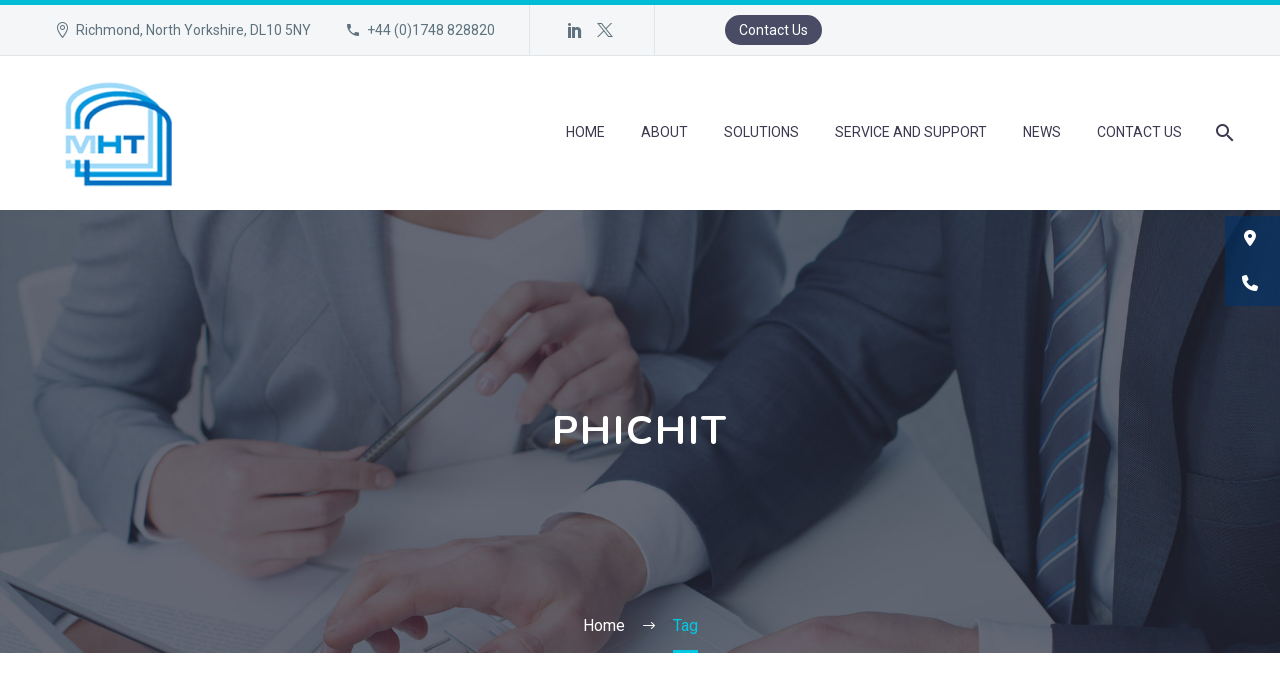

--- FILE ---
content_type: text/html; charset=utf-8
request_url: https://www.google.com/recaptcha/api2/anchor?ar=1&k=6Ld_yKUZAAAAALpxJakty6wvAGC4YNSO85PpmYQ-&co=aHR0cHM6Ly93d3cubWh0LXRlY2hub2xvZ3kuY28udWs6NDQz&hl=en&v=PoyoqOPhxBO7pBk68S4YbpHZ&size=invisible&anchor-ms=20000&execute-ms=30000&cb=igpl2sawcqhx
body_size: 48743
content:
<!DOCTYPE HTML><html dir="ltr" lang="en"><head><meta http-equiv="Content-Type" content="text/html; charset=UTF-8">
<meta http-equiv="X-UA-Compatible" content="IE=edge">
<title>reCAPTCHA</title>
<style type="text/css">
/* cyrillic-ext */
@font-face {
  font-family: 'Roboto';
  font-style: normal;
  font-weight: 400;
  font-stretch: 100%;
  src: url(//fonts.gstatic.com/s/roboto/v48/KFO7CnqEu92Fr1ME7kSn66aGLdTylUAMa3GUBHMdazTgWw.woff2) format('woff2');
  unicode-range: U+0460-052F, U+1C80-1C8A, U+20B4, U+2DE0-2DFF, U+A640-A69F, U+FE2E-FE2F;
}
/* cyrillic */
@font-face {
  font-family: 'Roboto';
  font-style: normal;
  font-weight: 400;
  font-stretch: 100%;
  src: url(//fonts.gstatic.com/s/roboto/v48/KFO7CnqEu92Fr1ME7kSn66aGLdTylUAMa3iUBHMdazTgWw.woff2) format('woff2');
  unicode-range: U+0301, U+0400-045F, U+0490-0491, U+04B0-04B1, U+2116;
}
/* greek-ext */
@font-face {
  font-family: 'Roboto';
  font-style: normal;
  font-weight: 400;
  font-stretch: 100%;
  src: url(//fonts.gstatic.com/s/roboto/v48/KFO7CnqEu92Fr1ME7kSn66aGLdTylUAMa3CUBHMdazTgWw.woff2) format('woff2');
  unicode-range: U+1F00-1FFF;
}
/* greek */
@font-face {
  font-family: 'Roboto';
  font-style: normal;
  font-weight: 400;
  font-stretch: 100%;
  src: url(//fonts.gstatic.com/s/roboto/v48/KFO7CnqEu92Fr1ME7kSn66aGLdTylUAMa3-UBHMdazTgWw.woff2) format('woff2');
  unicode-range: U+0370-0377, U+037A-037F, U+0384-038A, U+038C, U+038E-03A1, U+03A3-03FF;
}
/* math */
@font-face {
  font-family: 'Roboto';
  font-style: normal;
  font-weight: 400;
  font-stretch: 100%;
  src: url(//fonts.gstatic.com/s/roboto/v48/KFO7CnqEu92Fr1ME7kSn66aGLdTylUAMawCUBHMdazTgWw.woff2) format('woff2');
  unicode-range: U+0302-0303, U+0305, U+0307-0308, U+0310, U+0312, U+0315, U+031A, U+0326-0327, U+032C, U+032F-0330, U+0332-0333, U+0338, U+033A, U+0346, U+034D, U+0391-03A1, U+03A3-03A9, U+03B1-03C9, U+03D1, U+03D5-03D6, U+03F0-03F1, U+03F4-03F5, U+2016-2017, U+2034-2038, U+203C, U+2040, U+2043, U+2047, U+2050, U+2057, U+205F, U+2070-2071, U+2074-208E, U+2090-209C, U+20D0-20DC, U+20E1, U+20E5-20EF, U+2100-2112, U+2114-2115, U+2117-2121, U+2123-214F, U+2190, U+2192, U+2194-21AE, U+21B0-21E5, U+21F1-21F2, U+21F4-2211, U+2213-2214, U+2216-22FF, U+2308-230B, U+2310, U+2319, U+231C-2321, U+2336-237A, U+237C, U+2395, U+239B-23B7, U+23D0, U+23DC-23E1, U+2474-2475, U+25AF, U+25B3, U+25B7, U+25BD, U+25C1, U+25CA, U+25CC, U+25FB, U+266D-266F, U+27C0-27FF, U+2900-2AFF, U+2B0E-2B11, U+2B30-2B4C, U+2BFE, U+3030, U+FF5B, U+FF5D, U+1D400-1D7FF, U+1EE00-1EEFF;
}
/* symbols */
@font-face {
  font-family: 'Roboto';
  font-style: normal;
  font-weight: 400;
  font-stretch: 100%;
  src: url(//fonts.gstatic.com/s/roboto/v48/KFO7CnqEu92Fr1ME7kSn66aGLdTylUAMaxKUBHMdazTgWw.woff2) format('woff2');
  unicode-range: U+0001-000C, U+000E-001F, U+007F-009F, U+20DD-20E0, U+20E2-20E4, U+2150-218F, U+2190, U+2192, U+2194-2199, U+21AF, U+21E6-21F0, U+21F3, U+2218-2219, U+2299, U+22C4-22C6, U+2300-243F, U+2440-244A, U+2460-24FF, U+25A0-27BF, U+2800-28FF, U+2921-2922, U+2981, U+29BF, U+29EB, U+2B00-2BFF, U+4DC0-4DFF, U+FFF9-FFFB, U+10140-1018E, U+10190-1019C, U+101A0, U+101D0-101FD, U+102E0-102FB, U+10E60-10E7E, U+1D2C0-1D2D3, U+1D2E0-1D37F, U+1F000-1F0FF, U+1F100-1F1AD, U+1F1E6-1F1FF, U+1F30D-1F30F, U+1F315, U+1F31C, U+1F31E, U+1F320-1F32C, U+1F336, U+1F378, U+1F37D, U+1F382, U+1F393-1F39F, U+1F3A7-1F3A8, U+1F3AC-1F3AF, U+1F3C2, U+1F3C4-1F3C6, U+1F3CA-1F3CE, U+1F3D4-1F3E0, U+1F3ED, U+1F3F1-1F3F3, U+1F3F5-1F3F7, U+1F408, U+1F415, U+1F41F, U+1F426, U+1F43F, U+1F441-1F442, U+1F444, U+1F446-1F449, U+1F44C-1F44E, U+1F453, U+1F46A, U+1F47D, U+1F4A3, U+1F4B0, U+1F4B3, U+1F4B9, U+1F4BB, U+1F4BF, U+1F4C8-1F4CB, U+1F4D6, U+1F4DA, U+1F4DF, U+1F4E3-1F4E6, U+1F4EA-1F4ED, U+1F4F7, U+1F4F9-1F4FB, U+1F4FD-1F4FE, U+1F503, U+1F507-1F50B, U+1F50D, U+1F512-1F513, U+1F53E-1F54A, U+1F54F-1F5FA, U+1F610, U+1F650-1F67F, U+1F687, U+1F68D, U+1F691, U+1F694, U+1F698, U+1F6AD, U+1F6B2, U+1F6B9-1F6BA, U+1F6BC, U+1F6C6-1F6CF, U+1F6D3-1F6D7, U+1F6E0-1F6EA, U+1F6F0-1F6F3, U+1F6F7-1F6FC, U+1F700-1F7FF, U+1F800-1F80B, U+1F810-1F847, U+1F850-1F859, U+1F860-1F887, U+1F890-1F8AD, U+1F8B0-1F8BB, U+1F8C0-1F8C1, U+1F900-1F90B, U+1F93B, U+1F946, U+1F984, U+1F996, U+1F9E9, U+1FA00-1FA6F, U+1FA70-1FA7C, U+1FA80-1FA89, U+1FA8F-1FAC6, U+1FACE-1FADC, U+1FADF-1FAE9, U+1FAF0-1FAF8, U+1FB00-1FBFF;
}
/* vietnamese */
@font-face {
  font-family: 'Roboto';
  font-style: normal;
  font-weight: 400;
  font-stretch: 100%;
  src: url(//fonts.gstatic.com/s/roboto/v48/KFO7CnqEu92Fr1ME7kSn66aGLdTylUAMa3OUBHMdazTgWw.woff2) format('woff2');
  unicode-range: U+0102-0103, U+0110-0111, U+0128-0129, U+0168-0169, U+01A0-01A1, U+01AF-01B0, U+0300-0301, U+0303-0304, U+0308-0309, U+0323, U+0329, U+1EA0-1EF9, U+20AB;
}
/* latin-ext */
@font-face {
  font-family: 'Roboto';
  font-style: normal;
  font-weight: 400;
  font-stretch: 100%;
  src: url(//fonts.gstatic.com/s/roboto/v48/KFO7CnqEu92Fr1ME7kSn66aGLdTylUAMa3KUBHMdazTgWw.woff2) format('woff2');
  unicode-range: U+0100-02BA, U+02BD-02C5, U+02C7-02CC, U+02CE-02D7, U+02DD-02FF, U+0304, U+0308, U+0329, U+1D00-1DBF, U+1E00-1E9F, U+1EF2-1EFF, U+2020, U+20A0-20AB, U+20AD-20C0, U+2113, U+2C60-2C7F, U+A720-A7FF;
}
/* latin */
@font-face {
  font-family: 'Roboto';
  font-style: normal;
  font-weight: 400;
  font-stretch: 100%;
  src: url(//fonts.gstatic.com/s/roboto/v48/KFO7CnqEu92Fr1ME7kSn66aGLdTylUAMa3yUBHMdazQ.woff2) format('woff2');
  unicode-range: U+0000-00FF, U+0131, U+0152-0153, U+02BB-02BC, U+02C6, U+02DA, U+02DC, U+0304, U+0308, U+0329, U+2000-206F, U+20AC, U+2122, U+2191, U+2193, U+2212, U+2215, U+FEFF, U+FFFD;
}
/* cyrillic-ext */
@font-face {
  font-family: 'Roboto';
  font-style: normal;
  font-weight: 500;
  font-stretch: 100%;
  src: url(//fonts.gstatic.com/s/roboto/v48/KFO7CnqEu92Fr1ME7kSn66aGLdTylUAMa3GUBHMdazTgWw.woff2) format('woff2');
  unicode-range: U+0460-052F, U+1C80-1C8A, U+20B4, U+2DE0-2DFF, U+A640-A69F, U+FE2E-FE2F;
}
/* cyrillic */
@font-face {
  font-family: 'Roboto';
  font-style: normal;
  font-weight: 500;
  font-stretch: 100%;
  src: url(//fonts.gstatic.com/s/roboto/v48/KFO7CnqEu92Fr1ME7kSn66aGLdTylUAMa3iUBHMdazTgWw.woff2) format('woff2');
  unicode-range: U+0301, U+0400-045F, U+0490-0491, U+04B0-04B1, U+2116;
}
/* greek-ext */
@font-face {
  font-family: 'Roboto';
  font-style: normal;
  font-weight: 500;
  font-stretch: 100%;
  src: url(//fonts.gstatic.com/s/roboto/v48/KFO7CnqEu92Fr1ME7kSn66aGLdTylUAMa3CUBHMdazTgWw.woff2) format('woff2');
  unicode-range: U+1F00-1FFF;
}
/* greek */
@font-face {
  font-family: 'Roboto';
  font-style: normal;
  font-weight: 500;
  font-stretch: 100%;
  src: url(//fonts.gstatic.com/s/roboto/v48/KFO7CnqEu92Fr1ME7kSn66aGLdTylUAMa3-UBHMdazTgWw.woff2) format('woff2');
  unicode-range: U+0370-0377, U+037A-037F, U+0384-038A, U+038C, U+038E-03A1, U+03A3-03FF;
}
/* math */
@font-face {
  font-family: 'Roboto';
  font-style: normal;
  font-weight: 500;
  font-stretch: 100%;
  src: url(//fonts.gstatic.com/s/roboto/v48/KFO7CnqEu92Fr1ME7kSn66aGLdTylUAMawCUBHMdazTgWw.woff2) format('woff2');
  unicode-range: U+0302-0303, U+0305, U+0307-0308, U+0310, U+0312, U+0315, U+031A, U+0326-0327, U+032C, U+032F-0330, U+0332-0333, U+0338, U+033A, U+0346, U+034D, U+0391-03A1, U+03A3-03A9, U+03B1-03C9, U+03D1, U+03D5-03D6, U+03F0-03F1, U+03F4-03F5, U+2016-2017, U+2034-2038, U+203C, U+2040, U+2043, U+2047, U+2050, U+2057, U+205F, U+2070-2071, U+2074-208E, U+2090-209C, U+20D0-20DC, U+20E1, U+20E5-20EF, U+2100-2112, U+2114-2115, U+2117-2121, U+2123-214F, U+2190, U+2192, U+2194-21AE, U+21B0-21E5, U+21F1-21F2, U+21F4-2211, U+2213-2214, U+2216-22FF, U+2308-230B, U+2310, U+2319, U+231C-2321, U+2336-237A, U+237C, U+2395, U+239B-23B7, U+23D0, U+23DC-23E1, U+2474-2475, U+25AF, U+25B3, U+25B7, U+25BD, U+25C1, U+25CA, U+25CC, U+25FB, U+266D-266F, U+27C0-27FF, U+2900-2AFF, U+2B0E-2B11, U+2B30-2B4C, U+2BFE, U+3030, U+FF5B, U+FF5D, U+1D400-1D7FF, U+1EE00-1EEFF;
}
/* symbols */
@font-face {
  font-family: 'Roboto';
  font-style: normal;
  font-weight: 500;
  font-stretch: 100%;
  src: url(//fonts.gstatic.com/s/roboto/v48/KFO7CnqEu92Fr1ME7kSn66aGLdTylUAMaxKUBHMdazTgWw.woff2) format('woff2');
  unicode-range: U+0001-000C, U+000E-001F, U+007F-009F, U+20DD-20E0, U+20E2-20E4, U+2150-218F, U+2190, U+2192, U+2194-2199, U+21AF, U+21E6-21F0, U+21F3, U+2218-2219, U+2299, U+22C4-22C6, U+2300-243F, U+2440-244A, U+2460-24FF, U+25A0-27BF, U+2800-28FF, U+2921-2922, U+2981, U+29BF, U+29EB, U+2B00-2BFF, U+4DC0-4DFF, U+FFF9-FFFB, U+10140-1018E, U+10190-1019C, U+101A0, U+101D0-101FD, U+102E0-102FB, U+10E60-10E7E, U+1D2C0-1D2D3, U+1D2E0-1D37F, U+1F000-1F0FF, U+1F100-1F1AD, U+1F1E6-1F1FF, U+1F30D-1F30F, U+1F315, U+1F31C, U+1F31E, U+1F320-1F32C, U+1F336, U+1F378, U+1F37D, U+1F382, U+1F393-1F39F, U+1F3A7-1F3A8, U+1F3AC-1F3AF, U+1F3C2, U+1F3C4-1F3C6, U+1F3CA-1F3CE, U+1F3D4-1F3E0, U+1F3ED, U+1F3F1-1F3F3, U+1F3F5-1F3F7, U+1F408, U+1F415, U+1F41F, U+1F426, U+1F43F, U+1F441-1F442, U+1F444, U+1F446-1F449, U+1F44C-1F44E, U+1F453, U+1F46A, U+1F47D, U+1F4A3, U+1F4B0, U+1F4B3, U+1F4B9, U+1F4BB, U+1F4BF, U+1F4C8-1F4CB, U+1F4D6, U+1F4DA, U+1F4DF, U+1F4E3-1F4E6, U+1F4EA-1F4ED, U+1F4F7, U+1F4F9-1F4FB, U+1F4FD-1F4FE, U+1F503, U+1F507-1F50B, U+1F50D, U+1F512-1F513, U+1F53E-1F54A, U+1F54F-1F5FA, U+1F610, U+1F650-1F67F, U+1F687, U+1F68D, U+1F691, U+1F694, U+1F698, U+1F6AD, U+1F6B2, U+1F6B9-1F6BA, U+1F6BC, U+1F6C6-1F6CF, U+1F6D3-1F6D7, U+1F6E0-1F6EA, U+1F6F0-1F6F3, U+1F6F7-1F6FC, U+1F700-1F7FF, U+1F800-1F80B, U+1F810-1F847, U+1F850-1F859, U+1F860-1F887, U+1F890-1F8AD, U+1F8B0-1F8BB, U+1F8C0-1F8C1, U+1F900-1F90B, U+1F93B, U+1F946, U+1F984, U+1F996, U+1F9E9, U+1FA00-1FA6F, U+1FA70-1FA7C, U+1FA80-1FA89, U+1FA8F-1FAC6, U+1FACE-1FADC, U+1FADF-1FAE9, U+1FAF0-1FAF8, U+1FB00-1FBFF;
}
/* vietnamese */
@font-face {
  font-family: 'Roboto';
  font-style: normal;
  font-weight: 500;
  font-stretch: 100%;
  src: url(//fonts.gstatic.com/s/roboto/v48/KFO7CnqEu92Fr1ME7kSn66aGLdTylUAMa3OUBHMdazTgWw.woff2) format('woff2');
  unicode-range: U+0102-0103, U+0110-0111, U+0128-0129, U+0168-0169, U+01A0-01A1, U+01AF-01B0, U+0300-0301, U+0303-0304, U+0308-0309, U+0323, U+0329, U+1EA0-1EF9, U+20AB;
}
/* latin-ext */
@font-face {
  font-family: 'Roboto';
  font-style: normal;
  font-weight: 500;
  font-stretch: 100%;
  src: url(//fonts.gstatic.com/s/roboto/v48/KFO7CnqEu92Fr1ME7kSn66aGLdTylUAMa3KUBHMdazTgWw.woff2) format('woff2');
  unicode-range: U+0100-02BA, U+02BD-02C5, U+02C7-02CC, U+02CE-02D7, U+02DD-02FF, U+0304, U+0308, U+0329, U+1D00-1DBF, U+1E00-1E9F, U+1EF2-1EFF, U+2020, U+20A0-20AB, U+20AD-20C0, U+2113, U+2C60-2C7F, U+A720-A7FF;
}
/* latin */
@font-face {
  font-family: 'Roboto';
  font-style: normal;
  font-weight: 500;
  font-stretch: 100%;
  src: url(//fonts.gstatic.com/s/roboto/v48/KFO7CnqEu92Fr1ME7kSn66aGLdTylUAMa3yUBHMdazQ.woff2) format('woff2');
  unicode-range: U+0000-00FF, U+0131, U+0152-0153, U+02BB-02BC, U+02C6, U+02DA, U+02DC, U+0304, U+0308, U+0329, U+2000-206F, U+20AC, U+2122, U+2191, U+2193, U+2212, U+2215, U+FEFF, U+FFFD;
}
/* cyrillic-ext */
@font-face {
  font-family: 'Roboto';
  font-style: normal;
  font-weight: 900;
  font-stretch: 100%;
  src: url(//fonts.gstatic.com/s/roboto/v48/KFO7CnqEu92Fr1ME7kSn66aGLdTylUAMa3GUBHMdazTgWw.woff2) format('woff2');
  unicode-range: U+0460-052F, U+1C80-1C8A, U+20B4, U+2DE0-2DFF, U+A640-A69F, U+FE2E-FE2F;
}
/* cyrillic */
@font-face {
  font-family: 'Roboto';
  font-style: normal;
  font-weight: 900;
  font-stretch: 100%;
  src: url(//fonts.gstatic.com/s/roboto/v48/KFO7CnqEu92Fr1ME7kSn66aGLdTylUAMa3iUBHMdazTgWw.woff2) format('woff2');
  unicode-range: U+0301, U+0400-045F, U+0490-0491, U+04B0-04B1, U+2116;
}
/* greek-ext */
@font-face {
  font-family: 'Roboto';
  font-style: normal;
  font-weight: 900;
  font-stretch: 100%;
  src: url(//fonts.gstatic.com/s/roboto/v48/KFO7CnqEu92Fr1ME7kSn66aGLdTylUAMa3CUBHMdazTgWw.woff2) format('woff2');
  unicode-range: U+1F00-1FFF;
}
/* greek */
@font-face {
  font-family: 'Roboto';
  font-style: normal;
  font-weight: 900;
  font-stretch: 100%;
  src: url(//fonts.gstatic.com/s/roboto/v48/KFO7CnqEu92Fr1ME7kSn66aGLdTylUAMa3-UBHMdazTgWw.woff2) format('woff2');
  unicode-range: U+0370-0377, U+037A-037F, U+0384-038A, U+038C, U+038E-03A1, U+03A3-03FF;
}
/* math */
@font-face {
  font-family: 'Roboto';
  font-style: normal;
  font-weight: 900;
  font-stretch: 100%;
  src: url(//fonts.gstatic.com/s/roboto/v48/KFO7CnqEu92Fr1ME7kSn66aGLdTylUAMawCUBHMdazTgWw.woff2) format('woff2');
  unicode-range: U+0302-0303, U+0305, U+0307-0308, U+0310, U+0312, U+0315, U+031A, U+0326-0327, U+032C, U+032F-0330, U+0332-0333, U+0338, U+033A, U+0346, U+034D, U+0391-03A1, U+03A3-03A9, U+03B1-03C9, U+03D1, U+03D5-03D6, U+03F0-03F1, U+03F4-03F5, U+2016-2017, U+2034-2038, U+203C, U+2040, U+2043, U+2047, U+2050, U+2057, U+205F, U+2070-2071, U+2074-208E, U+2090-209C, U+20D0-20DC, U+20E1, U+20E5-20EF, U+2100-2112, U+2114-2115, U+2117-2121, U+2123-214F, U+2190, U+2192, U+2194-21AE, U+21B0-21E5, U+21F1-21F2, U+21F4-2211, U+2213-2214, U+2216-22FF, U+2308-230B, U+2310, U+2319, U+231C-2321, U+2336-237A, U+237C, U+2395, U+239B-23B7, U+23D0, U+23DC-23E1, U+2474-2475, U+25AF, U+25B3, U+25B7, U+25BD, U+25C1, U+25CA, U+25CC, U+25FB, U+266D-266F, U+27C0-27FF, U+2900-2AFF, U+2B0E-2B11, U+2B30-2B4C, U+2BFE, U+3030, U+FF5B, U+FF5D, U+1D400-1D7FF, U+1EE00-1EEFF;
}
/* symbols */
@font-face {
  font-family: 'Roboto';
  font-style: normal;
  font-weight: 900;
  font-stretch: 100%;
  src: url(//fonts.gstatic.com/s/roboto/v48/KFO7CnqEu92Fr1ME7kSn66aGLdTylUAMaxKUBHMdazTgWw.woff2) format('woff2');
  unicode-range: U+0001-000C, U+000E-001F, U+007F-009F, U+20DD-20E0, U+20E2-20E4, U+2150-218F, U+2190, U+2192, U+2194-2199, U+21AF, U+21E6-21F0, U+21F3, U+2218-2219, U+2299, U+22C4-22C6, U+2300-243F, U+2440-244A, U+2460-24FF, U+25A0-27BF, U+2800-28FF, U+2921-2922, U+2981, U+29BF, U+29EB, U+2B00-2BFF, U+4DC0-4DFF, U+FFF9-FFFB, U+10140-1018E, U+10190-1019C, U+101A0, U+101D0-101FD, U+102E0-102FB, U+10E60-10E7E, U+1D2C0-1D2D3, U+1D2E0-1D37F, U+1F000-1F0FF, U+1F100-1F1AD, U+1F1E6-1F1FF, U+1F30D-1F30F, U+1F315, U+1F31C, U+1F31E, U+1F320-1F32C, U+1F336, U+1F378, U+1F37D, U+1F382, U+1F393-1F39F, U+1F3A7-1F3A8, U+1F3AC-1F3AF, U+1F3C2, U+1F3C4-1F3C6, U+1F3CA-1F3CE, U+1F3D4-1F3E0, U+1F3ED, U+1F3F1-1F3F3, U+1F3F5-1F3F7, U+1F408, U+1F415, U+1F41F, U+1F426, U+1F43F, U+1F441-1F442, U+1F444, U+1F446-1F449, U+1F44C-1F44E, U+1F453, U+1F46A, U+1F47D, U+1F4A3, U+1F4B0, U+1F4B3, U+1F4B9, U+1F4BB, U+1F4BF, U+1F4C8-1F4CB, U+1F4D6, U+1F4DA, U+1F4DF, U+1F4E3-1F4E6, U+1F4EA-1F4ED, U+1F4F7, U+1F4F9-1F4FB, U+1F4FD-1F4FE, U+1F503, U+1F507-1F50B, U+1F50D, U+1F512-1F513, U+1F53E-1F54A, U+1F54F-1F5FA, U+1F610, U+1F650-1F67F, U+1F687, U+1F68D, U+1F691, U+1F694, U+1F698, U+1F6AD, U+1F6B2, U+1F6B9-1F6BA, U+1F6BC, U+1F6C6-1F6CF, U+1F6D3-1F6D7, U+1F6E0-1F6EA, U+1F6F0-1F6F3, U+1F6F7-1F6FC, U+1F700-1F7FF, U+1F800-1F80B, U+1F810-1F847, U+1F850-1F859, U+1F860-1F887, U+1F890-1F8AD, U+1F8B0-1F8BB, U+1F8C0-1F8C1, U+1F900-1F90B, U+1F93B, U+1F946, U+1F984, U+1F996, U+1F9E9, U+1FA00-1FA6F, U+1FA70-1FA7C, U+1FA80-1FA89, U+1FA8F-1FAC6, U+1FACE-1FADC, U+1FADF-1FAE9, U+1FAF0-1FAF8, U+1FB00-1FBFF;
}
/* vietnamese */
@font-face {
  font-family: 'Roboto';
  font-style: normal;
  font-weight: 900;
  font-stretch: 100%;
  src: url(//fonts.gstatic.com/s/roboto/v48/KFO7CnqEu92Fr1ME7kSn66aGLdTylUAMa3OUBHMdazTgWw.woff2) format('woff2');
  unicode-range: U+0102-0103, U+0110-0111, U+0128-0129, U+0168-0169, U+01A0-01A1, U+01AF-01B0, U+0300-0301, U+0303-0304, U+0308-0309, U+0323, U+0329, U+1EA0-1EF9, U+20AB;
}
/* latin-ext */
@font-face {
  font-family: 'Roboto';
  font-style: normal;
  font-weight: 900;
  font-stretch: 100%;
  src: url(//fonts.gstatic.com/s/roboto/v48/KFO7CnqEu92Fr1ME7kSn66aGLdTylUAMa3KUBHMdazTgWw.woff2) format('woff2');
  unicode-range: U+0100-02BA, U+02BD-02C5, U+02C7-02CC, U+02CE-02D7, U+02DD-02FF, U+0304, U+0308, U+0329, U+1D00-1DBF, U+1E00-1E9F, U+1EF2-1EFF, U+2020, U+20A0-20AB, U+20AD-20C0, U+2113, U+2C60-2C7F, U+A720-A7FF;
}
/* latin */
@font-face {
  font-family: 'Roboto';
  font-style: normal;
  font-weight: 900;
  font-stretch: 100%;
  src: url(//fonts.gstatic.com/s/roboto/v48/KFO7CnqEu92Fr1ME7kSn66aGLdTylUAMa3yUBHMdazQ.woff2) format('woff2');
  unicode-range: U+0000-00FF, U+0131, U+0152-0153, U+02BB-02BC, U+02C6, U+02DA, U+02DC, U+0304, U+0308, U+0329, U+2000-206F, U+20AC, U+2122, U+2191, U+2193, U+2212, U+2215, U+FEFF, U+FFFD;
}

</style>
<link rel="stylesheet" type="text/css" href="https://www.gstatic.com/recaptcha/releases/PoyoqOPhxBO7pBk68S4YbpHZ/styles__ltr.css">
<script nonce="SRot9BXgvSvPYigOuaK8aQ" type="text/javascript">window['__recaptcha_api'] = 'https://www.google.com/recaptcha/api2/';</script>
<script type="text/javascript" src="https://www.gstatic.com/recaptcha/releases/PoyoqOPhxBO7pBk68S4YbpHZ/recaptcha__en.js" nonce="SRot9BXgvSvPYigOuaK8aQ">
      
    </script></head>
<body><div id="rc-anchor-alert" class="rc-anchor-alert"></div>
<input type="hidden" id="recaptcha-token" value="[base64]">
<script type="text/javascript" nonce="SRot9BXgvSvPYigOuaK8aQ">
      recaptcha.anchor.Main.init("[\x22ainput\x22,[\x22bgdata\x22,\x22\x22,\[base64]/[base64]/MjU1Ong/[base64]/[base64]/[base64]/[base64]/[base64]/[base64]/[base64]/[base64]/[base64]/[base64]/[base64]/[base64]/[base64]/[base64]/[base64]\\u003d\x22,\[base64]\\u003d\x22,\[base64]/DlMKWBnAPw57CpMOUw5kPTg9dZFXClTJEw4TCnMKPZVbClnVKPQrDtWLDusKdMTpIKVjDsHpsw7w/wrzCmsONwq3Dg2TDrcKoDsOnw7TCtTA/wr/CpU7DuVAdeEnDsSpVwrMWLsONw70gw69swqgtw6ASw65GMsKjw7waw6nDgyUzMgLCi8KWdcOoPcOPw7IJJcO7RS/Cv1UJwrfCjjvDlXx9wqc6w48VDBQnEwzDpB7DmsOYOMOQQxfDlMKYw5VjMihIw7PCssKfRSzDvCNgw7rDncKywovCgsKPV8KTc2d5WQZ5woIcwrJtw6RpwobCkFjDo1nDhyJtw4/DglE4w4pJbUxTw4HCvi7DuMKTNy5dGGLDkWPCu8K6KlrCvMO/w4RGJiYfwrwSf8K2HMKRwo1Iw6YQYMO0YcKiwq1Awr3Cm0nCmsKuwoQqUMK/[base64]/Ct1/CtMKaOXTCjkrCtj1iwqnDgWjCmcOjwovCnhJfRMKFV8K3w79MYMKsw7MvQ8KPwo/CsgNhYAQ9GEHDvSh7woQhZ0IeeCMkw50hwrXDtxFPHcOeZCXDjz3CnFLDqcKSYcKyw45BVR0UwqQbakMlRsO2VXMlwqrDuzBtwopHV8KHPQcwAcOpw5HDksOOwrTDgMONZsOuwpAYTcKkw4HDpsOjwqnDn1kBViDDsEkQwrXCjW3Dlwo3wpYiGsO/[base64]/DoVzCvCnDrWFEZMK1w4gDfsKNwrYgdXLDmMOCOT5mJMKmw73CvSjCnBI8NVl0w4zCnMO4S8Oaw6lAwrZyw4Mtw6hkXcKMw4zDicObBBvDosOZwpfClMOfOnfCocKLwo/CvW7DnGfCp8OicSwTcMOGw6Buw6zDgGXDhMOOF8KkeiXDuzTDk8KwFcOfAnEjw54AfsKWwpgqMMO7OyI6wp/CvcOnwoJxwpAlU2LDqHszwqfDncKowpbDlMKowoN+JhrCmsKMM0AKwqPDuMOEFC4gGcOwwqfCtiLDpcO9dkEqwpLClMKGFcOkcX7Dm8KNw4vDvsKHw6XDiUtRw59cejpdw7V7Dm08HEvDhcOhDkvClWTClmLDn8ODI2fCu8KNPSfDhVTCt0luFMO7wpnCq0LDkHgENR/Dg2bDs8KswpMdA1EKdMOBccKhwrfClMOxLDfDgjTDt8OKbcOzwonDmsKlU0LDr1LDuR9swqDCo8OYC8OwRWRDWGzCicKZDMOqHcKvXFzCh8KvBMKLXT/DmynDgsOgHsOnwqtvwoXDjcO4w6TDgDk4GHXDk0c5woPChMO7S8KfwrrCsBjCm8KrwpzDtsKKOW/CjsOQe28Hw7UmLnHDosOmwr7Do8OdLwBaw7p9worDsGVUwpkrd0TCkSl4w4DDgA3Chh/DrMKjTz7DqcO6wp/Dk8Kew4wjQS5WwrUEDMODYsOUG0jCm8KzwrHDtcOLM8KXwqIvDMKZwrDCi8KKwqleNcKFBsKCTCTCpcOFwp0CwpFBwqPDu0LDkMOow7PCohTDmcKSwoHDtsK9PsO8Q3p3w7LCnzo9dMOKwrvDlMKAwq7CisKoSMOrw7nDvsK9L8OPwq3DocK1wp/DpmkbI2wqwoHCnj/Cl2YAw64DcRQBwq1UeMOmw68kwpfDhsKMLsO8FWMYbnzCv8OjFgFZXMKXwqUyAMO9w4DDlXIfe8O5ZMOtw47CizrDvsO2wol6WMKBwoPDvzJxw5HCk8OWwpluI39VesOFUg/CjWcmwrY+w6XClh3CgEfDhMKBw4kTwp3DpnbChMK5w5zCngTDgcOPQ8Oow6UTW27CjcKsUnoGwqZ4wovCpMKBw7zDg8OaQsKQwrl3ShLDisOaV8KMXsOYXcOdwprCsyrCosKKw6/CjndqGlwsw4VicQ/CtMKTB197O1Riw5J1w5vCvcOeABHCscO6NmTDjMOlw6HCrnPCkcKcacKtccKwwoRvwoQHw4DDnB3CkE3CusKgw7dtdn9XFsKvwrrDsnfDv8KOPh/[base64]/DmDvDscKsw47DpgRXwpw1E8KfwqzChljDmsOYWMKewr/CpAYaNX/ClsKFw6jCgWEoLgzDrMKMecKOw4p0wp3DvcKQV1fCh0zDlTHChcKOwpDDlVxJUMOqFcOyDsOGwpUQwoDCmwvDsMOkw416HsKvbcOddsK/Q8Kmw6AFwrxHwr9bDMOAw7zDjcOaw5FAwovCpsKmwrxWw44vw6Z3w6TDvXFww4Mkw5zDpsK6wqHCmh3Dtk3DuiDDtSfDnsOywoTDmMKVwpxhMw43XkRqdynCnR7DnsOlw53DiMKFRMKOw6hvOSLCl28uQ3rDtg1QbsO1bsKNOTbDi1/[base64]/Dh1LCnsOqThPCrcOJwq3DolHCgRDDnz5ww4xnQcKNQMOXw7LDmzvChcODwqp0ecKlwq3Cr8KJTX9rwrLDl3bCvcKnwqV3wpIoMsKbaMKEJcOJbQccwoo/JMOGwqvCk0zCkBlIwrPCmMKrO8OYw74zScKTdiAwwpVYwrITO8KJP8KYXsOKBHZCwpbDo8OIeBMCewlXHFB5a2bDkVACC8OVTcO1wr7CrcKsRRspdsO8AC4GSsKIwrTCtw1iwrd7QhPCskd4Tm/DpsO/[base64]/C3vDtxM4EcKkB8K/w7MewofDt8KsZmPDqXEKw4MCwovCmFN3woRvwq0AD0fDkAdsJkZUw5HDl8OaRMKtHgrDh8KZwp1Pw7zDtsO+NsKPwopww5g9HWBPwrhdMw/Cug/CpnjDky3DmmbCgXRuwqfClhXDpcKCwo/DpwLDsMOccCx/wrd1wpV7wrfDiMOFCglLw4wfwrp0SMKxYMOxTcOJXENlSsKSDjXDlsOnA8KrazpywpDDh8Ksw4LDvMKlFz8Mw4QiMRXDtmTDrMOUEcOpwqnDmzLDmcO0w6t7w4wMwqNTwrFlw6/CkQEjw4IMcTF6wp/Ct8Kdw77CucKCw4TDnMKKw7s9bE4ZZ8KNw58WQklZWBhZK0DDtMKRwpZbKMK/w513S8KFW1bCvSfDscKDwpfDknQlw6fCmSFdMsKXw7rDlX16HMOnWH/DtcK1w53DisKjEcOPWcKcwrvCqUbDgh1OICvDtMKGAcKlwp3ChVTClMKyw5RuwrXCrVzDuhLCssOLdsKGw5JtVsKRwo3DjMOSwpFXwqzDrzXCh0RQFxg3ESQbY8OJK07Dlj/CtcOWwq7Dn8Kww5YXw6bDrT8xwqgBwp3DnsK0Nx0pFcO+JsOkXsKOwqbDn8OBwrjCjFvDqBMkO8OyDMKYUsKfE8Oqw5LDm2lNwo/CjWZCwqI4w7Afw7rDusK6wpjDq1fCtG/DusOGMD3DpBfChMKJD0R5wqlKw5fDpsO1w65FAH3Ch8OJFlFTSEMxBcKvwq1awopKNHR4w5Ndwp/CgsOgw7fDqsKFwp1IZcOYw4pyw4nDhMOVw7xnbcO0RCDDtMOwwo4DBMKMw63CvMO2WMK1w4Vaw5J9w7g2wprDq8OQw6wawpfCkkHDgBs+w77DgR7ClRZbflDClEfDr8OFw5DCs1XCgsKQw4/CugLDu8OmZsKSw4LCksOwOiFgwo7DmsOuXkjDoCN2w7fDmykHwrVTJHbDrCtFw7ceSBzDuw/CuHbCo0dIBV4QKMOlw7h0OcKjSQLDpsKSwpPDgcKxasOtfcKLwpfCmyfDn8OgbnFGw4vDqiTDvsK/DMOVBsOiw6nDqcODN8K6w73CkcONcMOUwqPCl8KqwpPCs8OZdgB7w57DqCrDusKGw4J2L8KOw4pWLsOKDcKAQ3fDrMKxFsOIScKswqMcU8KWwoDCgWt6wqIVJxkEIsKsfzfCnl0mXcOtSsO9w47DgRrChlzDmU8Ew4fCvGNvwq/CoAhlHUfDusOJwro+w6ZDAhHCuUJHwqXCsFsZNGjDncOaw5LDtTZDScObw50/[base64]/[base64]/DqHXDqDTDiMOVw5HDnV0SYQxdw7TDjDc1wqjCvUjChAjCp00nw7sDe8KswoM4wrt8wqFnOsKowpDCksKIw4EdTmbDoMKpAzYMGsKlcsOiLjHCtsObM8KrKhZ/O8KyXHvCksO2w7rDgsOkDjXDk8Opw6bChMKoBT8/wrbCg23Comk9w6MbAcK1w5sDwqZMesKrwoXDnCbCvh0/wq3DssKRATTDp8Kyw5IQPcO0R2LDrBHDsMOUw77ChQXCusKpAxHCmgHCmjZkfcOVw7pUwr1nw7s1wqptwq1+Y3pyD11OVcKdw6PDkMKDS3XCpCTCocOiw4d+wpHClcKsbznCh3hNV8KXJ8OgKDTDvGAHLcOrIU/CkhTDsnANw59sXHjCsjZuw5ZqYQHDmTfDs8KAdUnConDDvTPDtMKHCQ8IS3JmwqFOwpMkwqpAaw0Cw7jCrcK5w43DghU9woEVwqvDsMOyw6wqw7/Ds8O/XWINwrpbaxB+wq3ChHhKIsO+w67CjllPcm3Dv01zw73Cl0B5w5LCmcOqXDxbBAnDjCTDjjAHVmh4w6h+wpp5G8OEw5HCr8KzbX07wqhodj/CkcOmwpE8wqJ5wpnCpEnCiMKsAzTCqCVaecOJTSfDjwkzZcKPw79GdFQ8XcOXw4pOLsKmZMK4Q2N2Iw3CksK/ScKeZHnCk8OJGQrCuCrChh0Mw4DDgDYmbMO7wp3DiCMHDGNvw7HDscOpODsQZcKJFsOzw6bDvGzDgMK+aMO4w7NxwpTCr8KUw4bDrn/CmV7DvMKcwp7CqEvCp0jCm8Kxw6QQw6V/[base64]/[base64]/CmSDDocOXw4kewpcMwpjCvFLDlUgmwpnCr8K9wrwUH8KMU8ObOivCqsKdOVQUwolsCXwGYUbCqMKQwq0dSlN3EsKowrLCuF3DjsKbw7h8w5JmwpfDhMKKC3o0Q8OeIx/[base64]/Csy1JJWJrwpHCtVXCmsKPU8Ojwp8ABMKmKcKMwoTDgxZBEzcqBMKWw6ADwpxiwrRNw5HDmx7CmcOjw68ow4jCjUcSw45HW8OgAmrCucKZw7TDgSvDuMKvwrXCuABIwqFpwokVwp90w7FbMcOfAGLDoG3CjMOxC2HCmcKywrnCoMOYCSFIw7bDvzpfQW3DuT/DuEoHw5p0woTDucOOBnNiwqgObMKqNQ3CqVhaecKmwqPDiAHCkcKWwq8IWA/[base64]/KylkThbDjljCvEXDtV4wwoorw4bDqcK+Y1s+wpTDoMKKw7plRHnDpcOkcsOsTcKuGcKxw44mKhg0wo1Sw6nDgBzDp8KXQMOXwrvDqMKcw7nDqyJFXFpJw4FpCcKww61yBB3DlEbCtsOvw7TCosKcw53Cm8OkLF3DqsOhw6DCkmPDosOnHn3DoMOWwpXDow/DiFRVw4oWw67DqMKVS3Jzc2LCvsOTw6bCqcKiTsKnX8KmD8OsWMKgF8OdXxnCuQMEMMKqwofDmsKFwqHChDwmPcKIwpLDsMOfRV0KwozDm8KzHBrComolDDbCpCx4NcOdJnfCqRUWYiDCmMKxRm7Chl0Pw6xuPMOPIMOCw6nDkcKLwpkqw6nCvQbCk8KFwpvCj1Qjw5/CvsKmwrNGwoNRAcKNw4AdXsKEQzo/w5DCgcKXw6dhwrdHwqTCnsKNbcOpN8OCOsKnXcKVw782aT3Dk3bCtcO7woolcsOURsKQJiXDlsK/wpd2wrfCgwDDm1fDlcKEw491w5VVW8KwwovCisOBN8KmacOUwrfDtm8ow65gfz96wp8bwoFfwrUSRAJBwrjCkgQ6YsOOwqVOw6fClSvCiQ91W0XDj1nCusONwr01wqXChQrDq8Oxwp3DksO2YC4Fwp7Ci8OlecO/w6vDoRLCvV/CnMKxw7/DksKXa1TDokbDhljDgMKMQcOEUh4ecGYWwofDvhpBw7rDgsOrY8Oyw7fDl0phwrhYc8K+wq49PCkRDi3Cq1/CokN3HcOaw6h/fcOuwqsGYwzCr0Yww4jDnsKoJ8KqVcKPCMOewqnDmsKlw49pw4NXPMOCK1fDhRU3w5jDmSLDhDUkw7oCJMOfwpltwr3DnsK6w70AawhVwozDscKeMC/CicK2HMOaw7I5woEfL8OeRsKmMsKIwr91fMOXUz7CrCdcQmo2wofDlXg4w7nDjMKQZ8OWdcONwq3Co8OgPU/[base64]/CjWLCpXXCqTbDh1xwwrBGwr/[base64]/wqYFAcOkCwB9M8KYDjrDscOKw5NFO8K8NH7Dk8KvwobCtMKTwp5oYUZFCApZwp7CvGIcw5kefXfDhSvDncK4D8OQw43DkgdEZGXCi33DkXXDsMOJFcOvw4zDpyTCsQLDjsOZKHQjaMKfDMKmcXcbDB4VwobCh2pCw7rCsMKVwr84w7PCo8KXw5IsCBE2H8OKw7/[base64]/Dt8KITnFyPMOGFRl/[base64]/[base64]/CoT5UEDEXwobCgFQqw77DszLDs8KtwqI8YwTCtcKgEQDDucOAXEHCkAHCnFxrQMKow7XDoMKlwqd4A8KBe8KQwr06w5rCgEhHTcOvTsO/Zicsw5zDrTAXwpIbFsODRMOaPWfDjGAXDsOywoPCuhnCn8OrZsKJRWEbXmcow4kCMh/DqGJqw6jDokrCpn0MOBbDhDHDpMOGw78zw5XDmsK/JcOXGx9jRMOgwr4EaF7Dr8KtZMORwofCoVIXE8Ouw5oKT8KJw6cwSClQwo1Rw7/Cs20aQ8K3w5nCr8ORO8KNw5Ruwp1Zwpd/[base64]/Ci3DCrMONB8OEHgI0w6Ixw4xsB2zCrARjwp1Iw6dsAnIGacOAIsOIScKELMOcw6dNw7DCuMO8JVDCpg9mwookJ8KvwpPDmnNDd1DDvF3DrFJvwrDCqTEvc8OxHj/[base64]/w4jCksK3L8K5dcORDEnDicKxDMKLw7LChsO+D8OawpPCoXTDgSvDrSzDohENBcKpNMOnUwvDgsKjDn8Dw57ClSTCnkEiw5/DpcKew6Z4wq/DssOWHMKWHMK2HsOFwpsJByXCgypsITDDocKiKS8cBcKNw5gswogjR8Onw5lLw7tVwodQc8OQEMKOw5o2fgZhw7htwrLCq8OfUcOnTT/CisOMw5VfwrvDkMOQe8ObwpDDvMOIwo4Iw4jCh8OHR0XDlmQCwr3DqcO4JHRFT8KbWFHDlMOdwpYjw7HCj8OFwrIww6fDn1NkwrJMwr5kw6hIRjPCv1/CnVjDlnrCtcOQTnbCllAXPcK5UT/[base64]/CsWAxPETCtsO1McO8QGzDun9FasKCw45wcTfCsxIIw41Qwr/DnsOxw4x+Uj/CrR/CuAMkw4TDgjslwr7DmHNWwqTCu3xKwpLCqh4DwpIpw5g5wqcUw7Z0w607N8KpwrLDuE3CnsO6P8OWQsKZwqLChCZESgkPYMKGw4TCrMO9LsKxwqNFwrARegJpwojCvwQFw5/CuRxHw7nCtWpbw4Ukw4/[base64]/ChwVFYlXCkHfDqCx3w4BIOsO/Mh1cw4gaDjl2woLCpw7DvcOkw6ZPMsOxB8OcVsKVw6QkCcKqw5fDpsOyUcKow67DmsObCVXChsKkw78gSXrCmxrDnS07J8OyBV0Qw7HCmFjDjMOfEVTDkAZlw5YTwqDCvMKkw4LDo8KTZX/Cp0HCu8OTw7LClMOOSMOlw4ouwp3CvMKNJGwfbTNNAcKNwrPDmm3DkF/Dsgs+wqR/[base64]/[base64]/CqcKoVCPDo8KqKcK4w6VCwrtrJcKvwoLClcOAwqHCjlHDvsKNw4vCjMKtXn7CqlgOacOBwrnDosKrw5pbOhw1CwTCqgFCwobCkgYLw5TCr8OHw5DCl8Oqwo3DhWPDnsO5wq/DpE7CuXDCi8KNSip/wqdvbTTCp8O8w6bDqFrDmH3DmMOgeiBswq1Hw6IOHyYFUSk/LA8AAMK/I8OVMsKNwrLCujHCv8Oew5BeTCEuB03Cji46wqfCl8K3wqbChlQgwozDmBBrw6nCpwBrw58Fa8KAw7cqFcKcw44ecAkWw53DtUJkJWMHOMK3w49BaCgIOsK5YWzDgsKPVH/DsMK2IsOcewPCmsKtwqZhF8KgwrdKwr7DlS9vw6DCnCXDkW/CtcObwoTCrCk7AsOQw7xXfl/Cq8OtVG4WwpUgAsOCTDs4YcOnw4dFW8Kpw5zDolXDssKFw50Vwr5jP8OiwpMqSG1lVhN+wpckOTDCil5fw5jDocKPc2IhX8K4B8KnHC1VwrDCrFF4STR8HsKPwpTDrRAswrdmw7tnOXPDiFXClsKCMMK/[base64]/CisKqw7nCjidkwpF+w5xoEcOlwoHCt8Odw57ClcKhcGUowpXCv8OncwHCkcOqw6U9wrvCuMOAw45TdlbDssKNMSHCocKLwpRiXEtIw59NLsKkw6PClMORCVUywo8qQcO3wqdTPgNGw55NMEnCqMKJTRXCiE8yLsOewrTCqcKgwp7DnMOJwrkuw5TDj8KqwokWw5/DoMOewr3Cn8OtVDQow4jCqMORw7fDm2Y/KgdIw7PDjcOSB1vDqiLDnMOIF2jDv8KHY8Kewr3DvsORw4fChcKqwo1lwpE8wqhCw5rDlV3CiDHDp3XDtcKyw5LDiTFIwrNAaMKlBcKSAMOvwqDCmcKgbsKTwq9zLUNDesK7IcOCwq81wp5lIMOmwrooLwl6woEoaMOuwo5tw6vDu3E8aRnDoMO/wqTCgMO9ASjCl8Oowo9owrwqw6B4F8Kpd09+PsOaRcKtBcOFKyLCsHJjw4rDnlkUw5FtwrgMw4jCuk89acO3wofCklU6w5nCp0XCkMK9HWDDmsOmBE1/YAU5A8KPwqDCtXPCusOjw7LDv33Dn8OnSivDuRVMwrtDw4BAwqrCq8K4wrUhG8KNeTfCnQzCpRfCk0TDi0Zxw6/DtcKVJgI/w7AhQMOgwo8MV8OuREBXasOpM8O3bcOcwr3CnEDChFhtCcOZHTjCvMKFw5zDh05gwpJBI8OkG8Onw5fDniZew6TDjlNGw4TChsK9wp7Do8ORwpXCoUHDjyR7w5/ClRPCn8KwJ0w5wo3Cs8KMBlDDqsKBw7UmVE/DsGTClsKHwoDCrRYZwo3CvCbCpMOMw7BXwq0/w53CjQs6NMO4w4bDs0V6S8OGasKvAjXDhMKseA/[base64]/CkSPDtsKjBiESAQXDscOSZyfDscKFwrYuw47Clnkww5V+w4rCjRbCsMOWw6zCrcOHMMKVGcK8FMOwUsKrw5VnFcKsw77ChzJtDsO+bMKFZsOxasOFLVnDucKdwqM9AxPCsTrCiMOqw4HCpRE1wo9pwp/DrDjCiVlYwprDq8ONw4TDvB0lwqljEMOnbMONw4cGYcKeLRgJw7/Dm1/Dj8OAwpViJsKbIj8awpMpwqIvNB/DuQUyw7kVw6hPw73Cj3LCgnFqw5vDpD4nTFLCtmpDwoDChhXDgU/DncO2XVYIwpfCsBzDgTnDmcKGw4/Cl8Kww7Jlwrp2OzzCsGhBwqjCs8KIVMKPwqvCvcKowrkAGcKcH8K4w7Zbw4UrCUcoQQ/Dg8OGw5LDthzCsnzCsmjDkHBmcAEGLSfCkMKrdW4Nw4fChcKOwppVJMOBwqx6VATCu1sKw7nCh8OPw7LDjAcGeQnCvy5iw6xRHcO6wrPCtTHDnsOyw6cowroyw4U0w4kMwq/CocOfw6vCrMKfccKCw5kSw7rDowYoScOROMKVw6LDisKrwqjDnMKrWsOBw5PCpihJw6NEwpRRXQLDs0bChxhheztSw5VaIcOYMsKiw5cZJ8KnCsO/PS4Sw7bDscKlw5rDiUzDvxrDi3BHw6hTwqRPw6TCpShmw5nCtgkqC8K1wrF1wrPChcKOw5t2wq5+OsKgcEvDm3NpZsOZNRMew5/[base64]/NzLDg8KSTMOvw4LCsFXDo8K1wrEHTW8/w7LCmMOwwrcVw7fDlEnDoyvDs202w4jDr8Ksw7fDoMKGw6jCgQBdw7UWTMKYd2zCt2fDt28awoAuFl83IsKJwr0VK1QYWV7CoF3CiMKnJcK6QmLCoBQsw4tIw4jCoUprw7ZKYzHCqcKzwoFTwqLCi8OKYHodwqzDisKuw6pYbMOaw7xaw7jDjMKIwrIAw7gMw4TCosO/Kx7DgDTCqsO8R2Vcwp5vAjPDtsOwD8K4w4tnw7d1w7rDjcK3w4tPwrXCj8Oaw7TCqW9JTBfCocKUwrPDpmxBw5prwpvCtV5kwpnClHjDgMKRw4BTw5LDlMOuwpEqUMO0B8OnwqzDtcKswo1FT3lkw5Z1wr/Dt37CiidVEhEiD1/[base64]/[base64]/CtGbCoQ/CssO/wpQow6PCv8O5wp0+w5XDucOBw77DtsOkbcOKdH/[base64]/d8KPHQHCkGBDPsK3U3fDq8O0Cw/CnMKfw7XDusK8K8OYwoPDp1/ChsOIw53DoiTDkGbCicOcMMK7w6gnDztUwohWLxsGwo7CmMKRw5rDsMK6wrXDq8K/[base64]/[base64]/DhcKtOztIIjHChsK2wrcswqQsN8KeWsOJwpXCocO2eRt/wr9lUsO6CsKsw7XDt0tuCsKewqRHGwAAKsOYw7bCg3PDl8O1w6DDr8KAw6rCosK/DcK2ZjBFX27Dr8KDw5VRN8Onw4TDl3vDncOmw7PCi8KGw5bDhsOgw4vDsMKvw5Imw5JTwp3CqsKtQSLDmMOFIxxCw7MxXiBMw5nCnEnDi3rClMOnwo0TGWPCsXQ1w5HDtmPDksKXRcK7JMKlWTbCpMKGcXXCmkkXaMOuY8O7w4Niw7VjL3Jyw4ppwqw1Z8O0TMK/woVOScODw4XDuMO+fzdWwr1zw6XDhXBhwpDDqsO3GDnDvMOFwp0uN8ObKsKVwrXCk8OOMMOAZTJ3wqdrKMOjZcOuw4zDrTtjwopPQyADwovDhsKbCsObwoMewp7Dh8KpwoPCowViN8KiZMOaIAHDjHDCnMOpwqLDicKVwrDDjMOmJHxgwrxmVgRPRMOBWB/CmMO3d8KYScKJw5DCnGnDoSgWwoV2w6pMwqPDvWd0TcOJwojDuAhjw5hGQ8KEwrbCu8Kjw7F9H8OlPBB/w7jDvsKRDcKJSsKoA8O3wo0Vw6jDv2gGw70rKyQcwpTDhsO7wpbDhXAKXMOyw5TDn8KFO8ORPcOGYioaw5EWw57CqMKkwpXCu8O+d8KrwpZVwrpTTcOZwrvDkF9kbMOGBsO7wpNuVCjDgU7DrA3DjUrDpcKew7V+w4zDrsO/[base64]/DsKlw70Swq57VD8AWcKhw7sqWMOpw7nCpMOyw7w+GS/CtcOpAsOswoTDmjvDmjgqwpM7wp5mw6QhMMOtQ8K7w7IHY3zDj1nCrnTCh8OKXj96c3VAw67Ds205csKpwo4HwrAdwpvCjUrDqcOhcMK3R8KNeMO8woMJw5sfUmhFEER9w4IOw4AAwqAgLk/CksKxdcO3wotUwpPCisOmw4/CvEgXwqnCm8KFN8KywoTCosKzK1DCmETDu8KowoPDrsOKfMOUBD/Dq8KiwoTDvCPCm8OwOw/CvcKQeUgCw7QUw4PCmGvDq0LDgMK2w5gwIFjDvn/DqcKtRsOwCMOuU8OzYi/Cg159woFBTcOpNjp9ViRJw5vCnMK1HEXDisOkw4PDsMOnWFUVVDrDp8OjRsOEBwEvLHptwoHCrRtyw6/DhMOaPAktw4bCkMKtwrkxw7QJw5DDmHlnw7EINzhTwqjDmcOawoXCo0vDkBZNUsK2KMOtwqDDhcOtw6MPFH07QiIdD8OhF8KNP8O+IXbCrMKSScKWK8KUwpjDuhDCtloxJWUQw5fDlcOnEAnCkcKEAUHDsMKfVx3DvSrCj3/DkSLDo8K7w40Ow5LCkB5Nd2TDkcOge8K+w6FeaRzCg8OhD2QEwok+eiY4Shptw5fChMK/woBXwoLDhsOYH8KdX8K7cwDDucKJDsO7R8OPw7B2dR/Ci8OAR8OkDMKZw7FJHAxpwobDi1YrDcOQwoXDvsK+wrlrw4DCnzJlIz50LcKkO8K5w6UKw4xAY8KrdWFzwpzCslDDq3/ChMKIw6jCiMKgwr0Aw5s/[base64]/DqsOMw57CmwHCj8Kpwpk6O8K+P8OjTsOZw5Zqw4PDuFLDtlvDonjDgwbDpyTDgMOkwqBdw7rCkcKGwpgTwrMNwodhwpwXw5/[base64]/DlcKlexTClcKrMsOCwpfDrFjDicKOw69pUcKhwrI1DcOMKMK8wqo8cMOTwrbCjcKtBgjCvCzDuVgQw7YVVX5zMj/DuWLCu8OTBCIRw4gSwoh+w5TDpcK5w6daBsKdw7xTwpExwozCkkzDj3LCtMKww5vDsVrCg8OGw4zCui7CmMOdcMK7Ml/CuhHCjx3DiMO6KB5rwo7Dq8Oow4ppVgFqwrvDqV/DvMOcYjbCmMO2w6zDvMK4wqnCmsK5wpMswrzCvmPCoyPCi3LDmMKMDxbDosKNBcO2TsOQM3Uxw4fCtWHDjRUDw6zCjsOjwpd/PsK9LCJ0E8KXwoUxwrvDhsO2HMKUZ0pxwqDDu0/Dm3gPMBfDvMOHwrRhw7JewpvCgm/[base64]/[base64]/Dm8KLwqZjPMKvwqUWIMKtLxZyw7bCgcObwo3DvCoxaW9KQsO1wprDthpMw7sCbMOmwoNEQsK3w5HDkTlXwqE3w6h7w4QCwrHCs2fCrMK/[base64]/[base64]/[base64]/[base64]/CgMK6wr3DlMOFwrXDj2fDr8Oww68waQdJwqTCm8OMw7bDjRMcEwvCiUBaa8OuJsOGw7zDtsKpw7BewotrUMKGXy/DiQfDlGLCm8OTNcOmw6NqDcOmRMOmwrHCscOjOsOtRcKmw4XCqkc0FsK/bC3CvU/DsWPChXQpw5IqBFXDpsKnwqbDiMKbGcKmAMKWdsKNZcKbGkZZw5Ewb00hwoTCr8OrMX/Dg8K1FMO3wqs2wqczccKLwrbDrsKbOsOLBA7Dn8KKDy1iUAnCg0cOw5U2wrTDrcKARsKnbcKdwr99wpA3BnVgHDDDocODwofDhsK+XwRrFMOPP3kTw5lsQXViR8OKQ8OPJgPCqz/DlS46wqDCm0rDhR7CkD51w4VLZDAbLMKsUsKzaRdyCAJ3B8OOwqXDji3DrsONw43DlGrCocKNwpYoJEHCrMKnL8O1c3V6w7J8wovCusOawo7CqcKSw75TUsO1w7pvb8O/CXZnTkzChWrChhDCscKCwrjChcKJwo3Cly9FPMOvZTfDsMKkwpNZIE/Dg3DCoG3DuMKqwpbDssO0w7F6BGzCszbCvGdnAsKHw7vDqCXDuzzCv3w0F8Okwq8iBwISF8KYw4IWw4HDscKQwoZSwp7DtHodwobCsk/CjsK3wqwLelHDuXDDr17CrEnDlcK8woAMwprCsH4mPsKENF7DiE97EwrCnwbDl8OIw7nClcOhwpDDuAnCtFE0eMO6woDCp8Onf8KGw59zwpXDjcK3woJ7wrUKw498K8O5wrFlUsO/wpcLw71OScKpw6ZLw4jDi3Nxw5vDo8K1XVfCrjZGHRrCksOMYsOWw4vClcOkwo0fLVrDlsO0wpzCrsKMe8KeL3rCuV1Ew69ww7TCrsKMwojCnMKwX8Kdw4Jpw6V5wrXCm8OfQ2JVX2l1wo1ywqAhwpnCpcOGw7XDtg7CpEzDnsKNFS/CksKKbcOnUMKyYsOlRQvDpsOawqcfwoHCiUQ0EjXCkMOVw58hXsOAd1vDk0fDoWAzwoRZVyBRwpYNb8OVEU3CsRDClMOlw7ZuwrkVw7rCq3HDrsKvwr1qw7ZTwq8SwpY0Wz3Cn8Kgwp4wDsK+RcO6wpRYRwtxNB8bCsKMw6UIwp/[base64]/[base64]/CkXbDk8KBdHXCvsOODzzDmsOrDjA/wrQfwr48wr7CvlbDk8Ouwo9vSMO3FsKOEsKvBsKuW8KFesKoEsKTwqsDw5MrwpsQwqVjWcKXZx3CsMKfWhE5Qhc1A8OJaMKjHsK3wpdZTnbDpUTCtEXDn8Ohw5p9WkzDvMK8wp3DpsOLwpLCkcOiw7llAcKkMRYAwpzClMOwGxDCsF1weMKpImPDncK/wpM0KcKpw75CwprDgsKqHwpsw5bCn8KCNF88w4vDigDDkmvDg8OCFsOPBTA1w7XDpjjDpCjDlm97w4tKa8OTwovDkExIwo1Cw5EwVcKvw4dzJRLCuR3DsMK5wolDM8KQw4daw6xmwqdQw7Bawrktw7fCnsKNB3fCl2U9w5wAwqfDvXHDm0law5MVwqVdw5N/[base64]/CpsObwqvDkUNWBU/DtsKuwp98wpXDvmLCmcKtw6PDlcOYwoETw6bDmcK6RnrDlygaJ2PDv31Lw68CC0/DsGjDvsKsViHDosOZwooYKR1oHMOaCcKpw5XDm8K/wqbCtkctQE/[base64]/DjMOzFsOMCMObP8KdEsKgRcOow4PDrUfDkU/[base64]/CosO3wrlNw6LDsAPDssKHNh3Cm0RFwr3DkcKyw4NBw59MY8KReBRSPHJ8PMKFH8OVw6lgVD/ChsKIUknCkMOXw5PDncKew7sBZsKKKsOtNsOQb0Qyw6QVED3CjsKew4Qrw7kLZAJnwqLDpgjDosO2w40ywoBIV8OOMcKSwo4rw5gDwpzCnDLDjcKPFBp3w47CsCnCj33CrWbDnE/CqU/Cs8O8wptKdsOWD1tKK8OQD8KSBTJ+JQfCryLDqMOUw7/CgyxIwpcHeGEYw6ZSwr5Ywo7CuGLCm3l3w4VRfTXCisOLw7rCkcO6Pl9Ve8OJA3khwp9JasKUUcOfWMO7wrpZw6fCjMOfw69BwrlsYcKww5HCnFHCtRRqw5XCi8OnN8KVwqVtAkPCtELCu8K/[base64]/DhDwKw7VWXBAsw4fCji3CvlNyP0MZw73Ds2pfwq9awrRkwrJIfMKlw7/[base64]/Dh8OcaU3CssOXw4MsYkzCm8KQwoVLwobCoF9maFvDmyrCosO/[base64]/[base64]/Du8O7CGxZw6ZnQsOlw73DlSjDgMO1w6t6wqw/G8KZJcKHakvDjcK3woLCumVxazgWw4EpXsKdw7LCvMO0VEp/[base64]/DusOvWsKWdcOFaxQvw6tPBQ5dw5M3wrfCs8KlwoAoaAHCpcOJwr/Cun3DhcOTw7tBN8O2wqlUJ8O7Og/CjTIZw7BRWB/DsDDCn1nCgMO7NsOYAFbDr8OJworDvHAHw5jCicOQwrfCksOZY8OwPFd4SMKWw5hhWhTCp2vDjEXDq8O8VEUGwrEVJxNddcKewqfCiMKsQ2rCmRMHZRhdGF/[base64]/w4/CtgMxKAXDqH3Cq2nDhsOMS8Kqf3QUwppyfUvChcKObMK7w7Eaw7o8wqgSwq3CicKswpDDonxIHFnDtsODw7LDg8OAwqPDoA5jwotWw4PCrk7CjcOAXMK0wp3Dh8KzZ8OtXWA0CMO5w47Dnw3DksOzf8Krw409wqdLwqPCosOFw7zDh0PCsMKXGMKQw6jDn8KgbsK/w6YIw4Q0w4FiCsKEwrtqwr4WZ1jCoWrDuMOYF8OxwonDtkLCkidff1bDgsOiw5DDg8KUw6jCg8OywrbDtibCgktiwoVow4bDm8KKwpXDg8KFwqLCrQXDkMODCWA6TTMDwrPCpzTDhcKteMOCJsK4woDCssO5ScK/w5/[base64]/DusO6bcO6w4bCjWZAfBjCtcOTTMKiw4bDhyfCkcOzwpnCl8ONdgJ/cMKawpImwpvDh8KnwqDCvGrDrcKlwqsCZ8OewrRLP8Kmwp1QdMKyXsKhw7YlbcKRAMOCwpPDiF4xw7Rlw50uwqkbCcOyw45Sw6sUw7AYwojCi8OTw6d6TWjCgcK7w7IRVMKKw4MZwqgJw6rCrGjCp21zwqrDo8Omw7d8w5sQKMKCZcKWw6/DsSbChljDsVvDrsK2eMOfT8KDJcKCKcOAwpd3w4jCpcK2w4rDs8Oew4PDksOCQmAJwrx6bcOeOjTCnMKcWFfDt0AfSsKfO8OGdMOjw6VEw4YRw4AEwqdbGmMKbxvCuWIcwr/[base64]/[base64]/DgMOhw5zCqcKyDcOSw7nDhGplBcK6w6o5woTCkMKlexnCmsKLwq3CtQEXwrTCtEtMw5swBsKpw7krXsOBU8OLGsOSJMKWwpvDhQHDr8O2Um1ON17Dq8KeacKOFmICQgZSw4dRwqlkTcOCw4A6Yht7YMO/QsOVw7XDmSrCksKMw6XCux7CpAbDiMKRHsOWwqlUfMKiRcK3Tz7DjcOOw4/DtXsGwpPDnsKAAh7DscKSw5XCry/Dm8O3QC8ewpBMCMOwwq4ew5HCpmXDtCs7JMOnwro4YMKdS3HDsylFwrnDusOfBcOcw7bDhFfDvcOqRSvCnzvCrMOyH8OdAMOkwqHDvsKvBMOqwrDCnMKSw4LCmijDlsOqDWwLTEjDuEd5wro9woAfw4fCmFVfM8K5X8OaCcK3wq0OQcKvwpDCp8KoLz7DgsK/w6Y2d8KcZWJDwp47HsOcUjUwVV0zw7IgQGYaasOMb8OFbcO8wqvDk8Krw756w64rdcKrwoc1VRI6wr7DklEyGcOxcHhIw6HDnMKyw7E4w7TDm8KMIcOYwrHCuE/CusK8IsKQw6zCkUrDqATCp8OIw644wpbDiCDCmsOSW8KzQEjDlMKABcKmDcK9w4Yew7wxw6sWRDnCg0TCrnXCj8OQSxlJMSTCt3Bwwrc9PB/Cr8K9UyMdOcOvw71tw6rDiXjDt8Kew7NUw5zDlsKvw45iEMKGw5Jhw6/DscO/UULDlxbDv8O2w7dETRbCmcOBBwrDv8ODY8OeRydoK8Kmw5fDlsOsalvDrcKFwrIATxjDt8OzDHbCgcOkXVvCosKjwqA2wofDsFXCigx9w4hjJ8O2wqJQwq5cB8OXRmVXR2Y8SMO4SG4VLMKww7IMTx3Dn0HCplRfUTYsw5LCtcK+fsKMw75gB8O/wqgtVTfCuFXDukhowrEpw53CkwTCn8Krw6/ChRjCmBXDrGk9IMKwL8K8wqQMd1vDhsKYLMKIwpXCuBEOw6/Cl8K8Y3snwrgbR8K5w7p3woQ\\u003d\x22],null,[\x22conf\x22,null,\x226Ld_yKUZAAAAALpxJakty6wvAGC4YNSO85PpmYQ-\x22,0,null,null,null,1,[21,125,63,73,95,87,41,43,42,83,102,105,109,121],[1017145,449],0,null,null,null,null,0,null,0,null,700,1,null,0,\[base64]/76lBhmnigkZhAoZnOKMAhnM8xEZ\x22,0,0,null,null,1,null,0,0,null,null,null,0],\x22https://www.mht-technology.co.uk:443\x22,null,[3,1,1],null,null,null,1,3600,[\x22https://www.google.com/intl/en/policies/privacy/\x22,\x22https://www.google.com/intl/en/policies/terms/\x22],\x22VfYisttPUi6jygb2qVGiUHgZeFAeqHBwkpqrhJxXmRM\\u003d\x22,1,0,null,1,1769355153242,0,0,[226,78,81],null,[166,177],\x22RC-GdNoFV_lYlhCDg\x22,null,null,null,null,null,\x220dAFcWeA5MjJGfWA3Wjfjt1VrFe16C464F54rOlTXa8Jr9gm67Ioi_vP3yGZyUtWnH9o0kJX4ebcTqQ-mD5PhVubppM2GZZRmV1A\x22,1769437953417]");
    </script></body></html>